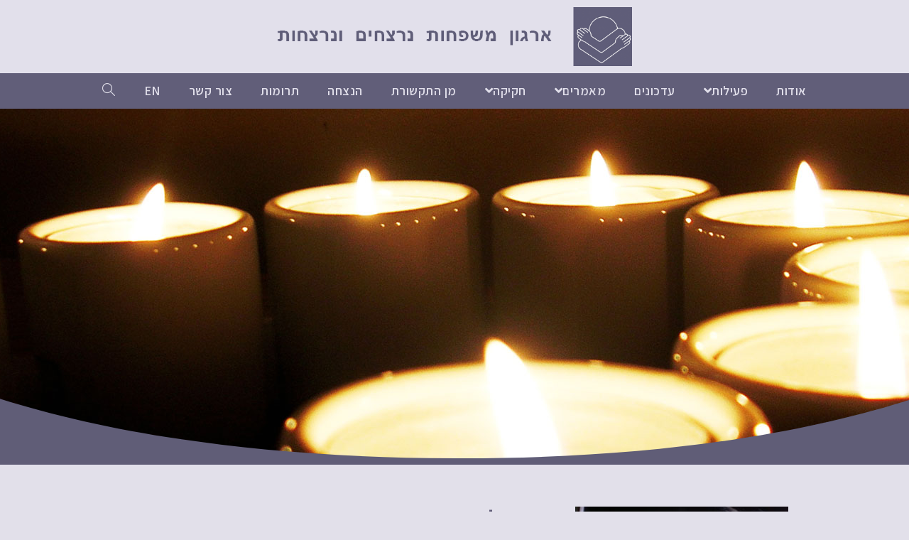

--- FILE ---
content_type: text/css
request_url: https://www.murdervictims.org/wp-content/themes/murdervictims/style.css?ver=4e479318eb6a3a5f7fd1bcee58ba0cf3
body_size: 36
content:
/*
Theme Name: Murder Victims
Description: Murder Victims OceanWP WordPress child theme.
Author: Maurice Hason
Author URI: http://mauricehason.com/
Template: oceanwp
Version: 1.0
*/

/* Parent stylesheet should be loaded from functions.php not using @import */

#site-navigation-wrap .dropdown-menu > li > a .nav-arrow { padding-right: 0 !important; }

body.search .site-main > .container { width: 960px; margin: 50px auto;}

.articles-grid article .elementor-post__text {
	background-color: #fff;
	padding: 20px;
}

.articles-grid article .elementor-post__read-more,
.updates-list .elementor-post__read-more,
.commemorates article .elementor-post__read-more {
	background-color: #605e77;
	padding: 8px 12px;
}

.hp-news article {
	padding-bottom: 0 !important;
	margin-bottom: 0 !important;
}

.hp-news .elementor-post__read-more {
	background-color: #605e77;
	padding: 15px 30px;
}

.external-link a:before {
	font-family: "FontAwesome";
	content: "\f055";
	margin-left: 6px;
}

--- FILE ---
content_type: text/css
request_url: https://www.murdervictims.org/wp-content/uploads/elementor/css/post-453.css?ver=1768494474
body_size: 37
content:
.elementor-453 .elementor-element.elementor-element-fec7a6e:not(.elementor-motion-effects-element-type-background), .elementor-453 .elementor-element.elementor-element-fec7a6e > .elementor-motion-effects-container > .elementor-motion-effects-layer{background-image:url("https://www.murdervictims.org/wp-content/uploads/2018/03/MemorialHeader.jpg");background-position:center center;background-repeat:no-repeat;background-size:cover;}.elementor-453 .elementor-element.elementor-element-fec7a6e > .elementor-container{min-height:500px;}.elementor-453 .elementor-element.elementor-element-fec7a6e{transition:background 0.3s, border 0.3s, border-radius 0.3s, box-shadow 0.3s;margin-top:0px;margin-bottom:50px;}.elementor-453 .elementor-element.elementor-element-fec7a6e > .elementor-background-overlay{transition:background 0.3s, border-radius 0.3s, opacity 0.3s;}.elementor-453 .elementor-element.elementor-element-fec7a6e > .elementor-shape-bottom .elementor-shape-fill{fill:#605d77;}.elementor-453 .elementor-element.elementor-element-fec7a6e > .elementor-shape-bottom svg{width:calc(150% + 1.3px);height:300px;}.elementor-453 .elementor-element.elementor-element-92c1831 > .elementor-container{max-width:960px;}.elementor-453 .elementor-element.elementor-element-2b41d76{text-align:right;}.elementor-453 .elementor-element.elementor-element-747288c{text-align:right;}.elementor-453 .elementor-element.elementor-element-add0a0a .ae-element-post-content{text-align:right;}.elementor-453 .elementor-element.elementor-element-0126148{text-align:right;}.elementor-453 .elementor-element.elementor-element-a68ac33{--spacer-size:50px;}

--- FILE ---
content_type: text/css
request_url: https://www.murdervictims.org/wp-content/uploads/elementor/css/post-60.css?ver=1768494474
body_size: 563
content:
.elementor-60 .elementor-element.elementor-element-8251edb:not(.elementor-motion-effects-element-type-background), .elementor-60 .elementor-element.elementor-element-8251edb > .elementor-motion-effects-container > .elementor-motion-effects-layer{background-color:#605d78;}.elementor-60 .elementor-element.elementor-element-8251edb > .elementor-container{max-width:960px;}.elementor-60 .elementor-element.elementor-element-8251edb{transition:background 0.3s, border 0.3s, border-radius 0.3s, box-shadow 0.3s;margin-top:0px;margin-bottom:0px;padding:20px 0px 10px 0px;}.elementor-60 .elementor-element.elementor-element-8251edb > .elementor-background-overlay{transition:background 0.3s, border-radius 0.3s, opacity 0.3s;}.elementor-60 .elementor-element.elementor-element-8a97887{text-align:center;}.elementor-60 .elementor-element.elementor-element-8a97887 .elementor-heading-title{line-height:1.2em;color:#ffffff;}.elementor-60 .elementor-element.elementor-global-63 .elementor-field-group{padding-right:calc( 10px/2 );padding-left:calc( 10px/2 );margin-bottom:10px;}.elementor-60 .elementor-element.elementor-global-63 .elementor-form-fields-wrapper{margin-left:calc( -10px/2 );margin-right:calc( -10px/2 );margin-bottom:-10px;}.elementor-60 .elementor-element.elementor-global-63 .elementor-field-group.recaptcha_v3-bottomleft, .elementor-60 .elementor-element.elementor-global-63 .elementor-field-group.recaptcha_v3-bottomright{margin-bottom:0;}body.rtl .elementor-60 .elementor-element.elementor-global-63 .elementor-labels-inline .elementor-field-group > label{padding-left:0px;}body:not(.rtl) .elementor-60 .elementor-element.elementor-global-63 .elementor-labels-inline .elementor-field-group > label{padding-right:0px;}body .elementor-60 .elementor-element.elementor-global-63 .elementor-labels-above .elementor-field-group > label{padding-bottom:0px;}.elementor-60 .elementor-element.elementor-global-63 .elementor-field-type-html{padding-bottom:0px;}.elementor-60 .elementor-element.elementor-global-63 .elementor-field-group .elementor-field:not(.elementor-select-wrapper){background-color:#ffffff;}.elementor-60 .elementor-element.elementor-global-63 .elementor-field-group .elementor-select-wrapper select{background-color:#ffffff;}.elementor-60 .elementor-element.elementor-global-63 .elementor-button{font-size:1.4em;font-weight:700;letter-spacing:0px;border-radius:0px 0px 0px 0px;padding:10px 30px 10px 30px;}.elementor-60 .elementor-element.elementor-global-63 .e-form__buttons__wrapper__button-next{background-color:#ffffff;color:#605d78;}.elementor-60 .elementor-element.elementor-global-63 .elementor-button[type="submit"]{background-color:#ffffff;color:#605d78;}.elementor-60 .elementor-element.elementor-global-63 .elementor-button[type="submit"] svg *{fill:#605d78;}.elementor-60 .elementor-element.elementor-global-63 .e-form__buttons__wrapper__button-previous{color:#ffffff;}.elementor-60 .elementor-element.elementor-global-63 .e-form__buttons__wrapper__button-next:hover{background-color:var( --e-global-color-6bacf50e );color:var( --e-global-color-secondary );}.elementor-60 .elementor-element.elementor-global-63 .elementor-button[type="submit"]:hover{background-color:var( --e-global-color-6bacf50e );color:var( --e-global-color-secondary );}.elementor-60 .elementor-element.elementor-global-63 .elementor-button[type="submit"]:hover svg *{fill:var( --e-global-color-secondary );}.elementor-60 .elementor-element.elementor-global-63 .e-form__buttons__wrapper__button-previous:hover{color:#ffffff;}.elementor-60 .elementor-element.elementor-global-63{--e-form-steps-indicators-spacing:20px;--e-form-steps-indicator-padding:30px;--e-form-steps-indicator-inactive-secondary-color:#ffffff;--e-form-steps-indicator-active-secondary-color:#ffffff;--e-form-steps-indicator-completed-secondary-color:#ffffff;--e-form-steps-divider-width:1px;--e-form-steps-divider-gap:10px;}.elementor-60 .elementor-element.elementor-element-30e11eb{--grid-template-columns:repeat(0, auto);--grid-column-gap:5px;--grid-row-gap:0px;}.elementor-60 .elementor-element.elementor-element-30e11eb .elementor-widget-container{text-align:center;}.elementor-60 .elementor-element.elementor-element-30e11eb .elementor-social-icon{background-color:#FFFFFF00;}.elementor-60 .elementor-element.elementor-element-30e11eb .elementor-social-icon i{color:var( --e-global-color-6bacf50e );}.elementor-60 .elementor-element.elementor-element-30e11eb .elementor-social-icon svg{fill:var( --e-global-color-6bacf50e );}.elementor-60 .elementor-element.elementor-element-30e11eb .elementor-social-icon:hover{background-color:#ffffff;}.elementor-60 .elementor-element.elementor-element-30e11eb .elementor-social-icon:hover i{color:#605d78;}.elementor-60 .elementor-element.elementor-element-30e11eb .elementor-social-icon:hover svg{fill:#605d78;}.elementor-60 .elementor-element.elementor-element-cc41e9c{text-align:center;font-size:16px;color:var( --e-global-color-6bacf50e );}.elementor-60 .elementor-element.elementor-element-cb46900 > .elementor-widget-container{margin:-35px 0px 0px 0px;padding:0px 0px 0px 0px;}.elementor-60 .elementor-element.elementor-element-cb46900{text-align:center;font-size:16px;color:var( --e-global-color-6bacf50e );}/* Start custom CSS for text-editor, class: .elementor-element-cc41e9c */.elementor-60 .elementor-element.elementor-element-cc41e9c a { color: #fff; }/* End custom CSS */
/* Start custom CSS for text-editor, class: .elementor-element-cb46900 */.elementor-60 .elementor-element.elementor-element-cb46900 a { color: #fff; }/* End custom CSS */

--- FILE ---
content_type: text/css
request_url: https://www.murdervictims.org/wp-content/uploads/elementor/css/post-627.css?ver=1768494474
body_size: 84
content:
.elementor-kit-627{--e-global-color-primary:#6EC1E4;--e-global-color-secondary:#54595F;--e-global-color-text:#7A7A7A;--e-global-color-accent:#61CE70;--e-global-color-123fb678:#4054B2;--e-global-color-792fd6ec:#23A455;--e-global-color-2d1e939a:#000;--e-global-color-6bacf50e:#FFF;--e-global-typography-primary-font-family:"Assistant";--e-global-typography-primary-font-weight:600;--e-global-typography-secondary-font-family:"Assistant";--e-global-typography-secondary-font-weight:400;--e-global-typography-text-font-family:"Assistant";--e-global-typography-text-font-weight:400;--e-global-typography-accent-font-family:"Assistant";--e-global-typography-accent-font-weight:500;font-family:"Assistant", Sans-serif;font-size:20px;line-height:1.4em;}.elementor-kit-627 e-page-transition{background-color:#FFBC7D;}.elementor-kit-627 h1{font-family:"Assistant", Sans-serif;font-size:34px;}.elementor-kit-627 h2{font-family:"Assistant", Sans-serif;font-size:30px;}.elementor-kit-627 h3{font-family:"Assistant", Sans-serif;font-size:26px;}.elementor-kit-627 h4{font-family:"Assistant", Sans-serif;font-size:24px;}.elementor-kit-627 h5{font-family:"Assistant", Sans-serif;}.elementor-kit-627 h6{font-family:"Assistant", Sans-serif;}.elementor-section.elementor-section-boxed > .elementor-container{max-width:1140px;}.e-con{--container-max-width:1140px;}{}h1.entry-title{display:var(--page-title-display);}@media(max-width:1024px){.elementor-section.elementor-section-boxed > .elementor-container{max-width:1024px;}.e-con{--container-max-width:1024px;}}@media(max-width:767px){.elementor-section.elementor-section-boxed > .elementor-container{max-width:767px;}.e-con{--container-max-width:767px;}}